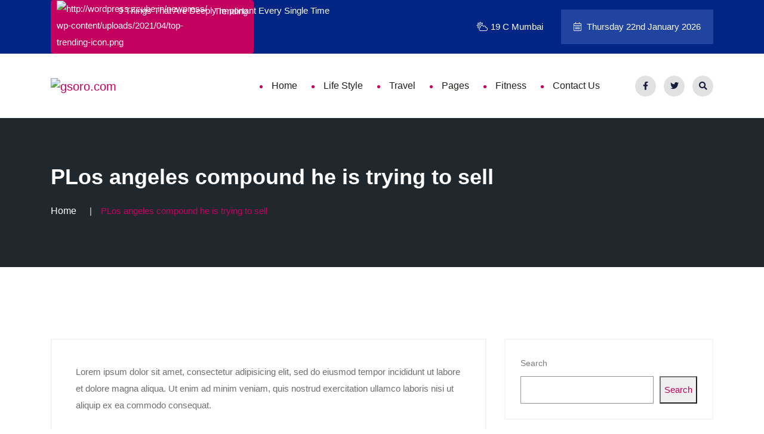

--- FILE ---
content_type: text/html; charset=UTF-8
request_url: https://gsoro.com/plos-angeles-compound-he-is-trying-to-sell/
body_size: 16635
content:
<!doctype html>
<html dir="ltr" lang="en-US" prefix="og: https://ogp.me/ns#">

<head>
    <meta charset="UTF-8">
    <meta name="viewport" content="width=device-width, initial-scale=1">
    <link rel="profile" href="http://gmpg.org/xfn/11">
 
    <title>PLos angeles compound he is trying to sell - gsoro.com</title>

		<!-- All in One SEO 4.6.2 - aioseo.com -->
		<meta name="description" content="Lorem ipsum dolor sit amet, consectetur adipisicing elit, sed do eiusmod tempor incididunt ut labore et dolore magna aliqua. Ut enim ad minim veniam, quis nostrud exercitation ullamco laboris nisi ut aliquip ex ea commodo consequat. Lorem ipsum dolor sit amet, consectetur adipisicing elit, sed do eiusmod tempor incididunt ut labore et dolore magna aliqua." />
		<meta name="robots" content="max-image-preview:large" />
		<link rel="canonical" href="https://gsoro.com/plos-angeles-compound-he-is-trying-to-sell/" />
		<meta name="generator" content="All in One SEO (AIOSEO) 4.6.2" />
		<meta property="og:locale" content="en_US" />
		<meta property="og:site_name" content="gsoro.com -" />
		<meta property="og:type" content="article" />
		<meta property="og:title" content="PLos angeles compound he is trying to sell - gsoro.com" />
		<meta property="og:description" content="Lorem ipsum dolor sit amet, consectetur adipisicing elit, sed do eiusmod tempor incididunt ut labore et dolore magna aliqua. Ut enim ad minim veniam, quis nostrud exercitation ullamco laboris nisi ut aliquip ex ea commodo consequat. Lorem ipsum dolor sit amet, consectetur adipisicing elit, sed do eiusmod tempor incididunt ut labore et dolore magna aliqua." />
		<meta property="og:url" content="https://gsoro.com/plos-angeles-compound-he-is-trying-to-sell/" />
		<meta property="article:published_time" content="2021-04-05T15:38:39+00:00" />
		<meta property="article:modified_time" content="2021-04-05T15:38:39+00:00" />
		<meta name="twitter:card" content="summary_large_image" />
		<meta name="twitter:title" content="PLos angeles compound he is trying to sell - gsoro.com" />
		<meta name="twitter:description" content="Lorem ipsum dolor sit amet, consectetur adipisicing elit, sed do eiusmod tempor incididunt ut labore et dolore magna aliqua. Ut enim ad minim veniam, quis nostrud exercitation ullamco laboris nisi ut aliquip ex ea commodo consequat. Lorem ipsum dolor sit amet, consectetur adipisicing elit, sed do eiusmod tempor incididunt ut labore et dolore magna aliqua." />
		<script type="application/ld+json" class="aioseo-schema">
			{"@context":"https:\/\/schema.org","@graph":[{"@type":"BlogPosting","@id":"https:\/\/gsoro.com\/plos-angeles-compound-he-is-trying-to-sell\/#blogposting","name":"PLos angeles compound he is trying to sell - gsoro.com","headline":"PLos angeles compound he is trying to sell","author":{"@id":"https:\/\/gsoro.com\/author\/gsoro-com\/#author"},"publisher":{"@id":"https:\/\/gsoro.com\/#organization"},"image":{"@type":"ImageObject","url":67},"datePublished":"2021-04-05T15:38:39+00:00","dateModified":"2021-04-05T15:38:39+00:00","inLanguage":"en-US","mainEntityOfPage":{"@id":"https:\/\/gsoro.com\/plos-angeles-compound-he-is-trying-to-sell\/#webpage"},"isPartOf":{"@id":"https:\/\/gsoro.com\/plos-angeles-compound-he-is-trying-to-sell\/#webpage"},"articleSection":"TRAVEL"},{"@type":"BreadcrumbList","@id":"https:\/\/gsoro.com\/plos-angeles-compound-he-is-trying-to-sell\/#breadcrumblist","itemListElement":[{"@type":"ListItem","@id":"https:\/\/gsoro.com\/#listItem","position":1,"name":"Home","item":"https:\/\/gsoro.com\/","nextItem":"https:\/\/gsoro.com\/plos-angeles-compound-he-is-trying-to-sell\/#listItem"},{"@type":"ListItem","@id":"https:\/\/gsoro.com\/plos-angeles-compound-he-is-trying-to-sell\/#listItem","position":2,"name":"PLos angeles compound he is trying to sell","previousItem":"https:\/\/gsoro.com\/#listItem"}]},{"@type":"Organization","@id":"https:\/\/gsoro.com\/#organization","name":"gsoro.com","url":"https:\/\/gsoro.com\/"},{"@type":"Person","@id":"https:\/\/gsoro.com\/author\/gsoro-com\/#author","url":"https:\/\/gsoro.com\/author\/gsoro-com\/","name":"gsoro.com","image":{"@type":"ImageObject","@id":"https:\/\/gsoro.com\/plos-angeles-compound-he-is-trying-to-sell\/#authorImage","url":"https:\/\/secure.gravatar.com\/avatar\/e3554359ed6132140e486191cb2b9df5?s=96&d=mm&r=g","width":96,"height":96,"caption":"gsoro.com"}},{"@type":"WebPage","@id":"https:\/\/gsoro.com\/plos-angeles-compound-he-is-trying-to-sell\/#webpage","url":"https:\/\/gsoro.com\/plos-angeles-compound-he-is-trying-to-sell\/","name":"PLos angeles compound he is trying to sell - gsoro.com","description":"Lorem ipsum dolor sit amet, consectetur adipisicing elit, sed do eiusmod tempor incididunt ut labore et dolore magna aliqua. Ut enim ad minim veniam, quis nostrud exercitation ullamco laboris nisi ut aliquip ex ea commodo consequat. Lorem ipsum dolor sit amet, consectetur adipisicing elit, sed do eiusmod tempor incididunt ut labore et dolore magna aliqua.","inLanguage":"en-US","isPartOf":{"@id":"https:\/\/gsoro.com\/#website"},"breadcrumb":{"@id":"https:\/\/gsoro.com\/plos-angeles-compound-he-is-trying-to-sell\/#breadcrumblist"},"author":{"@id":"https:\/\/gsoro.com\/author\/gsoro-com\/#author"},"creator":{"@id":"https:\/\/gsoro.com\/author\/gsoro-com\/#author"},"image":{"@type":"ImageObject","url":67,"@id":"https:\/\/gsoro.com\/plos-angeles-compound-he-is-trying-to-sell\/#mainImage"},"primaryImageOfPage":{"@id":"https:\/\/gsoro.com\/plos-angeles-compound-he-is-trying-to-sell\/#mainImage"},"datePublished":"2021-04-05T15:38:39+00:00","dateModified":"2021-04-05T15:38:39+00:00"},{"@type":"WebSite","@id":"https:\/\/gsoro.com\/#website","url":"https:\/\/gsoro.com\/","name":"gsoro.com","inLanguage":"en-US","publisher":{"@id":"https:\/\/gsoro.com\/#organization"}}]}
		</script>
		<!-- All in One SEO -->

<link rel="alternate" type="application/rss+xml" title="gsoro.com &raquo; Feed" href="https://gsoro.com/feed/" />
<link rel="alternate" type="application/rss+xml" title="gsoro.com &raquo; Comments Feed" href="https://gsoro.com/comments/feed/" />
<link rel="alternate" type="application/rss+xml" title="gsoro.com &raquo; PLos angeles compound he is trying to sell Comments Feed" href="https://gsoro.com/plos-angeles-compound-he-is-trying-to-sell/feed/" />
		<!-- This site uses the Google Analytics by MonsterInsights plugin v9.11.1 - Using Analytics tracking - https://www.monsterinsights.com/ -->
		<!-- Note: MonsterInsights is not currently configured on this site. The site owner needs to authenticate with Google Analytics in the MonsterInsights settings panel. -->
					<!-- No tracking code set -->
				<!-- / Google Analytics by MonsterInsights -->
		<script type="text/javascript">
/* <![CDATA[ */
window._wpemojiSettings = {"baseUrl":"https:\/\/s.w.org\/images\/core\/emoji\/15.0.3\/72x72\/","ext":".png","svgUrl":"https:\/\/s.w.org\/images\/core\/emoji\/15.0.3\/svg\/","svgExt":".svg","source":{"concatemoji":"https:\/\/gsoro.com\/wp-includes\/js\/wp-emoji-release.min.js?ver=6.5.7"}};
/*! This file is auto-generated */
!function(i,n){var o,s,e;function c(e){try{var t={supportTests:e,timestamp:(new Date).valueOf()};sessionStorage.setItem(o,JSON.stringify(t))}catch(e){}}function p(e,t,n){e.clearRect(0,0,e.canvas.width,e.canvas.height),e.fillText(t,0,0);var t=new Uint32Array(e.getImageData(0,0,e.canvas.width,e.canvas.height).data),r=(e.clearRect(0,0,e.canvas.width,e.canvas.height),e.fillText(n,0,0),new Uint32Array(e.getImageData(0,0,e.canvas.width,e.canvas.height).data));return t.every(function(e,t){return e===r[t]})}function u(e,t,n){switch(t){case"flag":return n(e,"\ud83c\udff3\ufe0f\u200d\u26a7\ufe0f","\ud83c\udff3\ufe0f\u200b\u26a7\ufe0f")?!1:!n(e,"\ud83c\uddfa\ud83c\uddf3","\ud83c\uddfa\u200b\ud83c\uddf3")&&!n(e,"\ud83c\udff4\udb40\udc67\udb40\udc62\udb40\udc65\udb40\udc6e\udb40\udc67\udb40\udc7f","\ud83c\udff4\u200b\udb40\udc67\u200b\udb40\udc62\u200b\udb40\udc65\u200b\udb40\udc6e\u200b\udb40\udc67\u200b\udb40\udc7f");case"emoji":return!n(e,"\ud83d\udc26\u200d\u2b1b","\ud83d\udc26\u200b\u2b1b")}return!1}function f(e,t,n){var r="undefined"!=typeof WorkerGlobalScope&&self instanceof WorkerGlobalScope?new OffscreenCanvas(300,150):i.createElement("canvas"),a=r.getContext("2d",{willReadFrequently:!0}),o=(a.textBaseline="top",a.font="600 32px Arial",{});return e.forEach(function(e){o[e]=t(a,e,n)}),o}function t(e){var t=i.createElement("script");t.src=e,t.defer=!0,i.head.appendChild(t)}"undefined"!=typeof Promise&&(o="wpEmojiSettingsSupports",s=["flag","emoji"],n.supports={everything:!0,everythingExceptFlag:!0},e=new Promise(function(e){i.addEventListener("DOMContentLoaded",e,{once:!0})}),new Promise(function(t){var n=function(){try{var e=JSON.parse(sessionStorage.getItem(o));if("object"==typeof e&&"number"==typeof e.timestamp&&(new Date).valueOf()<e.timestamp+604800&&"object"==typeof e.supportTests)return e.supportTests}catch(e){}return null}();if(!n){if("undefined"!=typeof Worker&&"undefined"!=typeof OffscreenCanvas&&"undefined"!=typeof URL&&URL.createObjectURL&&"undefined"!=typeof Blob)try{var e="postMessage("+f.toString()+"("+[JSON.stringify(s),u.toString(),p.toString()].join(",")+"));",r=new Blob([e],{type:"text/javascript"}),a=new Worker(URL.createObjectURL(r),{name:"wpTestEmojiSupports"});return void(a.onmessage=function(e){c(n=e.data),a.terminate(),t(n)})}catch(e){}c(n=f(s,u,p))}t(n)}).then(function(e){for(var t in e)n.supports[t]=e[t],n.supports.everything=n.supports.everything&&n.supports[t],"flag"!==t&&(n.supports.everythingExceptFlag=n.supports.everythingExceptFlag&&n.supports[t]);n.supports.everythingExceptFlag=n.supports.everythingExceptFlag&&!n.supports.flag,n.DOMReady=!1,n.readyCallback=function(){n.DOMReady=!0}}).then(function(){return e}).then(function(){var e;n.supports.everything||(n.readyCallback(),(e=n.source||{}).concatemoji?t(e.concatemoji):e.wpemoji&&e.twemoji&&(t(e.twemoji),t(e.wpemoji)))}))}((window,document),window._wpemojiSettings);
/* ]]> */
</script>

<style id='wp-emoji-styles-inline-css' type='text/css'>

	img.wp-smiley, img.emoji {
		display: inline !important;
		border: none !important;
		box-shadow: none !important;
		height: 1em !important;
		width: 1em !important;
		margin: 0 0.07em !important;
		vertical-align: -0.1em !important;
		background: none !important;
		padding: 0 !important;
	}
</style>
<link rel='stylesheet' id='wp-block-library-css' href='https://gsoro.com/wp-includes/css/dist/block-library/style.min.css?ver=6.5.7' type='text/css' media='all' />
<style id='classic-theme-styles-inline-css' type='text/css'>
/*! This file is auto-generated */
.wp-block-button__link{color:#fff;background-color:#32373c;border-radius:9999px;box-shadow:none;text-decoration:none;padding:calc(.667em + 2px) calc(1.333em + 2px);font-size:1.125em}.wp-block-file__button{background:#32373c;color:#fff;text-decoration:none}
</style>
<style id='global-styles-inline-css' type='text/css'>
body{--wp--preset--color--black: #000000;--wp--preset--color--cyan-bluish-gray: #abb8c3;--wp--preset--color--white: #ffffff;--wp--preset--color--pale-pink: #f78da7;--wp--preset--color--vivid-red: #cf2e2e;--wp--preset--color--luminous-vivid-orange: #ff6900;--wp--preset--color--luminous-vivid-amber: #fcb900;--wp--preset--color--light-green-cyan: #7bdcb5;--wp--preset--color--vivid-green-cyan: #00d084;--wp--preset--color--pale-cyan-blue: #8ed1fc;--wp--preset--color--vivid-cyan-blue: #0693e3;--wp--preset--color--vivid-purple: #9b51e0;--wp--preset--gradient--vivid-cyan-blue-to-vivid-purple: linear-gradient(135deg,rgba(6,147,227,1) 0%,rgb(155,81,224) 100%);--wp--preset--gradient--light-green-cyan-to-vivid-green-cyan: linear-gradient(135deg,rgb(122,220,180) 0%,rgb(0,208,130) 100%);--wp--preset--gradient--luminous-vivid-amber-to-luminous-vivid-orange: linear-gradient(135deg,rgba(252,185,0,1) 0%,rgba(255,105,0,1) 100%);--wp--preset--gradient--luminous-vivid-orange-to-vivid-red: linear-gradient(135deg,rgba(255,105,0,1) 0%,rgb(207,46,46) 100%);--wp--preset--gradient--very-light-gray-to-cyan-bluish-gray: linear-gradient(135deg,rgb(238,238,238) 0%,rgb(169,184,195) 100%);--wp--preset--gradient--cool-to-warm-spectrum: linear-gradient(135deg,rgb(74,234,220) 0%,rgb(151,120,209) 20%,rgb(207,42,186) 40%,rgb(238,44,130) 60%,rgb(251,105,98) 80%,rgb(254,248,76) 100%);--wp--preset--gradient--blush-light-purple: linear-gradient(135deg,rgb(255,206,236) 0%,rgb(152,150,240) 100%);--wp--preset--gradient--blush-bordeaux: linear-gradient(135deg,rgb(254,205,165) 0%,rgb(254,45,45) 50%,rgb(107,0,62) 100%);--wp--preset--gradient--luminous-dusk: linear-gradient(135deg,rgb(255,203,112) 0%,rgb(199,81,192) 50%,rgb(65,88,208) 100%);--wp--preset--gradient--pale-ocean: linear-gradient(135deg,rgb(255,245,203) 0%,rgb(182,227,212) 50%,rgb(51,167,181) 100%);--wp--preset--gradient--electric-grass: linear-gradient(135deg,rgb(202,248,128) 0%,rgb(113,206,126) 100%);--wp--preset--gradient--midnight: linear-gradient(135deg,rgb(2,3,129) 0%,rgb(40,116,252) 100%);--wp--preset--font-size--small: 13px;--wp--preset--font-size--medium: 20px;--wp--preset--font-size--large: 36px;--wp--preset--font-size--x-large: 42px;--wp--preset--spacing--20: 0.44rem;--wp--preset--spacing--30: 0.67rem;--wp--preset--spacing--40: 1rem;--wp--preset--spacing--50: 1.5rem;--wp--preset--spacing--60: 2.25rem;--wp--preset--spacing--70: 3.38rem;--wp--preset--spacing--80: 5.06rem;--wp--preset--shadow--natural: 6px 6px 9px rgba(0, 0, 0, 0.2);--wp--preset--shadow--deep: 12px 12px 50px rgba(0, 0, 0, 0.4);--wp--preset--shadow--sharp: 6px 6px 0px rgba(0, 0, 0, 0.2);--wp--preset--shadow--outlined: 6px 6px 0px -3px rgba(255, 255, 255, 1), 6px 6px rgba(0, 0, 0, 1);--wp--preset--shadow--crisp: 6px 6px 0px rgba(0, 0, 0, 1);}:where(.is-layout-flex){gap: 0.5em;}:where(.is-layout-grid){gap: 0.5em;}body .is-layout-flex{display: flex;}body .is-layout-flex{flex-wrap: wrap;align-items: center;}body .is-layout-flex > *{margin: 0;}body .is-layout-grid{display: grid;}body .is-layout-grid > *{margin: 0;}:where(.wp-block-columns.is-layout-flex){gap: 2em;}:where(.wp-block-columns.is-layout-grid){gap: 2em;}:where(.wp-block-post-template.is-layout-flex){gap: 1.25em;}:where(.wp-block-post-template.is-layout-grid){gap: 1.25em;}.has-black-color{color: var(--wp--preset--color--black) !important;}.has-cyan-bluish-gray-color{color: var(--wp--preset--color--cyan-bluish-gray) !important;}.has-white-color{color: var(--wp--preset--color--white) !important;}.has-pale-pink-color{color: var(--wp--preset--color--pale-pink) !important;}.has-vivid-red-color{color: var(--wp--preset--color--vivid-red) !important;}.has-luminous-vivid-orange-color{color: var(--wp--preset--color--luminous-vivid-orange) !important;}.has-luminous-vivid-amber-color{color: var(--wp--preset--color--luminous-vivid-amber) !important;}.has-light-green-cyan-color{color: var(--wp--preset--color--light-green-cyan) !important;}.has-vivid-green-cyan-color{color: var(--wp--preset--color--vivid-green-cyan) !important;}.has-pale-cyan-blue-color{color: var(--wp--preset--color--pale-cyan-blue) !important;}.has-vivid-cyan-blue-color{color: var(--wp--preset--color--vivid-cyan-blue) !important;}.has-vivid-purple-color{color: var(--wp--preset--color--vivid-purple) !important;}.has-black-background-color{background-color: var(--wp--preset--color--black) !important;}.has-cyan-bluish-gray-background-color{background-color: var(--wp--preset--color--cyan-bluish-gray) !important;}.has-white-background-color{background-color: var(--wp--preset--color--white) !important;}.has-pale-pink-background-color{background-color: var(--wp--preset--color--pale-pink) !important;}.has-vivid-red-background-color{background-color: var(--wp--preset--color--vivid-red) !important;}.has-luminous-vivid-orange-background-color{background-color: var(--wp--preset--color--luminous-vivid-orange) !important;}.has-luminous-vivid-amber-background-color{background-color: var(--wp--preset--color--luminous-vivid-amber) !important;}.has-light-green-cyan-background-color{background-color: var(--wp--preset--color--light-green-cyan) !important;}.has-vivid-green-cyan-background-color{background-color: var(--wp--preset--color--vivid-green-cyan) !important;}.has-pale-cyan-blue-background-color{background-color: var(--wp--preset--color--pale-cyan-blue) !important;}.has-vivid-cyan-blue-background-color{background-color: var(--wp--preset--color--vivid-cyan-blue) !important;}.has-vivid-purple-background-color{background-color: var(--wp--preset--color--vivid-purple) !important;}.has-black-border-color{border-color: var(--wp--preset--color--black) !important;}.has-cyan-bluish-gray-border-color{border-color: var(--wp--preset--color--cyan-bluish-gray) !important;}.has-white-border-color{border-color: var(--wp--preset--color--white) !important;}.has-pale-pink-border-color{border-color: var(--wp--preset--color--pale-pink) !important;}.has-vivid-red-border-color{border-color: var(--wp--preset--color--vivid-red) !important;}.has-luminous-vivid-orange-border-color{border-color: var(--wp--preset--color--luminous-vivid-orange) !important;}.has-luminous-vivid-amber-border-color{border-color: var(--wp--preset--color--luminous-vivid-amber) !important;}.has-light-green-cyan-border-color{border-color: var(--wp--preset--color--light-green-cyan) !important;}.has-vivid-green-cyan-border-color{border-color: var(--wp--preset--color--vivid-green-cyan) !important;}.has-pale-cyan-blue-border-color{border-color: var(--wp--preset--color--pale-cyan-blue) !important;}.has-vivid-cyan-blue-border-color{border-color: var(--wp--preset--color--vivid-cyan-blue) !important;}.has-vivid-purple-border-color{border-color: var(--wp--preset--color--vivid-purple) !important;}.has-vivid-cyan-blue-to-vivid-purple-gradient-background{background: var(--wp--preset--gradient--vivid-cyan-blue-to-vivid-purple) !important;}.has-light-green-cyan-to-vivid-green-cyan-gradient-background{background: var(--wp--preset--gradient--light-green-cyan-to-vivid-green-cyan) !important;}.has-luminous-vivid-amber-to-luminous-vivid-orange-gradient-background{background: var(--wp--preset--gradient--luminous-vivid-amber-to-luminous-vivid-orange) !important;}.has-luminous-vivid-orange-to-vivid-red-gradient-background{background: var(--wp--preset--gradient--luminous-vivid-orange-to-vivid-red) !important;}.has-very-light-gray-to-cyan-bluish-gray-gradient-background{background: var(--wp--preset--gradient--very-light-gray-to-cyan-bluish-gray) !important;}.has-cool-to-warm-spectrum-gradient-background{background: var(--wp--preset--gradient--cool-to-warm-spectrum) !important;}.has-blush-light-purple-gradient-background{background: var(--wp--preset--gradient--blush-light-purple) !important;}.has-blush-bordeaux-gradient-background{background: var(--wp--preset--gradient--blush-bordeaux) !important;}.has-luminous-dusk-gradient-background{background: var(--wp--preset--gradient--luminous-dusk) !important;}.has-pale-ocean-gradient-background{background: var(--wp--preset--gradient--pale-ocean) !important;}.has-electric-grass-gradient-background{background: var(--wp--preset--gradient--electric-grass) !important;}.has-midnight-gradient-background{background: var(--wp--preset--gradient--midnight) !important;}.has-small-font-size{font-size: var(--wp--preset--font-size--small) !important;}.has-medium-font-size{font-size: var(--wp--preset--font-size--medium) !important;}.has-large-font-size{font-size: var(--wp--preset--font-size--large) !important;}.has-x-large-font-size{font-size: var(--wp--preset--font-size--x-large) !important;}
.wp-block-navigation a:where(:not(.wp-element-button)){color: inherit;}
:where(.wp-block-post-template.is-layout-flex){gap: 1.25em;}:where(.wp-block-post-template.is-layout-grid){gap: 1.25em;}
:where(.wp-block-columns.is-layout-flex){gap: 2em;}:where(.wp-block-columns.is-layout-grid){gap: 2em;}
.wp-block-pullquote{font-size: 1.5em;line-height: 1.6;}
</style>
<link rel='stylesheet' id='contact-form-7-css' href='https://gsoro.com/wp-content/plugins/contact-form-7/includes/css/styles.css?ver=5.9.4' type='text/css' media='all' />
<link rel='stylesheet' id='usp_style-css' href='https://gsoro.com/wp-content/plugins/user-submitted-posts/resources/usp.css?ver=20240319' type='text/css' media='all' />
<link rel='stylesheet' id='site-styles.css-css' href='https://gsoro.com/wp-content/plugins/omnisend/styles/site-styles.css?1769103075&#038;ver=1.3.25' type='text/css' media='all' />
<link rel='stylesheet' id='bootstrap-css' href='https://gsoro.com/wp-content/themes/newpress/inc/assets/css/bootstrap.min.css?ver=6.5.7' type='text/css' media='all' />
<link rel='stylesheet' id='animate-css' href='https://gsoro.com/wp-content/themes/newpress/inc/assets/css/animate.min.css?ver=6.5.7' type='text/css' media='all' />
<link rel='stylesheet' id='magnific-popup-css' href='https://gsoro.com/wp-content/themes/newpress/inc/assets/css/magnific-popup.css?ver=6.5.7' type='text/css' media='all' />
<link rel='stylesheet' id='fontawesome-all-css' href='https://gsoro.com/wp-content/themes/newpress/inc/assets/fontawesome/css/all.min.css?ver=6.5.7' type='text/css' media='all' />
<link rel='stylesheet' id='flaticon-all-css' href='https://gsoro.com/wp-content/themes/newpress/inc/assets/font-flaticon/flaticon.css?ver=6.5.7' type='text/css' media='all' />
<link rel='stylesheet' id='dripicons-css' href='https://gsoro.com/wp-content/themes/newpress/inc/assets/css/dripicons.css?ver=6.5.7' type='text/css' media='all' />
<link rel='stylesheet' id='slick-css' href='https://gsoro.com/wp-content/themes/newpress/inc/assets/css/slick.css?ver=6.5.7' type='text/css' media='all' />
<link rel='stylesheet' id='meanmenu-css' href='https://gsoro.com/wp-content/themes/newpress/inc/assets/css/meanmenu.css?ver=6.5.7' type='text/css' media='all' />
<link rel='stylesheet' id='newpress-default-css' href='https://gsoro.com/wp-content/themes/newpress/inc/assets/css/default.css?ver=6.5.7' type='text/css' media='all' />
<link rel='stylesheet' id='newpress-style-css' href='https://gsoro.com/wp-content/themes/newpress/inc/assets/css/style.css?ver=6.5.7' type='text/css' media='all' />
<link rel='stylesheet' id='newpress-responsive-css' href='https://gsoro.com/wp-content/themes/newpress/inc/assets/css/responsive.css?ver=6.5.7' type='text/css' media='all' />
<script type="text/javascript" src="https://gsoro.com/wp-includes/js/jquery/jquery.min.js?ver=3.7.1" id="jquery-core-js"></script>
<script type="text/javascript" src="https://gsoro.com/wp-includes/js/jquery/jquery-migrate.min.js?ver=3.4.1" id="jquery-migrate-js"></script>
<script type="text/javascript" src="https://gsoro.com/wp-content/plugins/user-submitted-posts/resources/jquery.cookie.js?ver=20240319" id="usp_cookie-js"></script>
<script type="text/javascript" src="https://gsoro.com/wp-content/plugins/user-submitted-posts/resources/jquery.parsley.min.js?ver=20240319" id="usp_parsley-js"></script>
<script type="text/javascript" id="usp_core-js-before">
/* <![CDATA[ */
var usp_custom_field = "usp_custom_field"; var usp_custom_field_2 = "usp_custom_field_2"; var usp_custom_checkbox = "usp_custom_checkbox"; var usp_case_sensitivity = "false"; var usp_challenge_response = "2"; var usp_min_images = 0; var usp_max_images = 1; var usp_parsley_error = "Incorrect response."; var usp_multiple_cats = 0; var usp_existing_tags = 0; var usp_recaptcha_disp = "hide"; var usp_recaptcha_vers = "2"; var usp_recaptcha_key = ""; 
/* ]]> */
</script>
<script type="text/javascript" src="https://gsoro.com/wp-content/plugins/user-submitted-posts/resources/jquery.usp.core.js?ver=20240319" id="usp_core-js"></script>
<link rel="https://api.w.org/" href="https://gsoro.com/wp-json/" /><link rel="alternate" type="application/json" href="https://gsoro.com/wp-json/wp/v2/posts/125" /><link rel="EditURI" type="application/rsd+xml" title="RSD" href="https://gsoro.com/xmlrpc.php?rsd" />
<meta name="generator" content="WordPress 6.5.7" />
<link rel='shortlink' href='https://gsoro.com/?p=125' />
<link rel="alternate" type="application/json+oembed" href="https://gsoro.com/wp-json/oembed/1.0/embed?url=https%3A%2F%2Fgsoro.com%2Fplos-angeles-compound-he-is-trying-to-sell%2F" />
<link rel="alternate" type="text/xml+oembed" href="https://gsoro.com/wp-json/oembed/1.0/embed?url=https%3A%2F%2Fgsoro.com%2Fplos-angeles-compound-he-is-trying-to-sell%2F&#038;format=xml" />
<meta name="generator" content="Redux 4.4.16" />		<script>
			( function() {
				window.onpageshow = function( event ) {
					// Defined window.wpforms means that a form exists on a page.
					// If so and back/forward button has been clicked,
					// force reload a page to prevent the submit button state stuck.
					if ( typeof window.wpforms !== 'undefined' && event.persisted ) {
						window.location.reload();
					}
				};
			}() );
		</script>
		<link rel="pingback" href="https://gsoro.com/xmlrpc.php"><style id="newpress_data-dynamic-css" title="dynamic-css" class="redux-options-output">body,.widget_categories a{color:#6e6e6e;}.site-content{background-color:#ffffff;}.breadcrumb-area{background-color:#20282E;background-image:url('http://wordpress.zcube.in/newpress/wp-content/themes/newpress/inc/assets/images/breadcrumb_bg.png');}.footer-bg{background-color:#ffffff;}choose-area .btn,.about-title p span,.wpcf7-form .btn,#scrollUp,.s-btn:hover,.pricing-box.active .pricing-btn .btn,.pricing-btn .btn:hover{background-color:#c5015f;}.section-title span,.breadcrumb > .active,.elementor-widget-Elementor_title-bar2-widget .section-title span,.comment-text .avatar-name span{color:#c5015f;}.pricing-box.active .pricing-btn .btn,.pricing-btn .btn:hover,.s-btn:hover,.s-features:hover .features-icon img,.f-cta-area.gray-bg{border-color:#c5015f;}.comment-form .submit:hover,.comment-text .avatar-name .comment-reply:hover a,.section-title h2::before,.bsingle__content .blog__btn .btn:hover,.search-form .search-submit,.widget-social a:hover{background-color:#c5015f;}.b-meta ul li.corpo a,.main-menu ul li:hover > a,.s-single-services:hover .second-services-content h5,.s-single-services:hover .second-services-content a{color:#c5015f;}.bsingle__content .blog__btn .btn,.comment-form .submit,.footer-bg{border-color:#c5015f;}.elementor-widget-Elementor_title-bar2-widget .section-title h2{color:#20282E;}</style><style id="wpforms-css-vars-root">
				:root {
					--wpforms-field-border-radius: 3px;
--wpforms-field-border-style: solid;
--wpforms-field-border-size: 1px;
--wpforms-field-background-color: #ffffff;
--wpforms-field-border-color: rgba( 0, 0, 0, 0.25 );
--wpforms-field-border-color-spare: rgba( 0, 0, 0, 0.25 );
--wpforms-field-text-color: rgba( 0, 0, 0, 0.7 );
--wpforms-field-menu-color: #ffffff;
--wpforms-label-color: rgba( 0, 0, 0, 0.85 );
--wpforms-label-sublabel-color: rgba( 0, 0, 0, 0.55 );
--wpforms-label-error-color: #d63637;
--wpforms-button-border-radius: 3px;
--wpforms-button-border-style: none;
--wpforms-button-border-size: 1px;
--wpforms-button-background-color: #066aab;
--wpforms-button-border-color: #066aab;
--wpforms-button-text-color: #ffffff;
--wpforms-page-break-color: #066aab;
--wpforms-background-image: none;
--wpforms-background-position: center center;
--wpforms-background-repeat: no-repeat;
--wpforms-background-size: cover;
--wpforms-background-width: 100px;
--wpforms-background-height: 100px;
--wpforms-background-color: rgba( 0, 0, 0, 0 );
--wpforms-background-url: none;
--wpforms-container-padding: 0px;
--wpforms-container-border-style: none;
--wpforms-container-border-width: 1px;
--wpforms-container-border-color: #000000;
--wpforms-container-border-radius: 3px;
--wpforms-field-size-input-height: 43px;
--wpforms-field-size-input-spacing: 15px;
--wpforms-field-size-font-size: 16px;
--wpforms-field-size-line-height: 19px;
--wpforms-field-size-padding-h: 14px;
--wpforms-field-size-checkbox-size: 16px;
--wpforms-field-size-sublabel-spacing: 5px;
--wpforms-field-size-icon-size: 1;
--wpforms-label-size-font-size: 16px;
--wpforms-label-size-line-height: 19px;
--wpforms-label-size-sublabel-font-size: 14px;
--wpforms-label-size-sublabel-line-height: 17px;
--wpforms-button-size-font-size: 17px;
--wpforms-button-size-height: 41px;
--wpforms-button-size-padding-h: 15px;
--wpforms-button-size-margin-top: 10px;
--wpforms-container-shadow-size-box-shadow: none;

				}
			</style></head>

<body class="post-template-default single single-post postid-125 single-format-standard">
        
        <div id="preloader">
        <div id="loading"> </div>
    </div>

    
         	
         
  
           
            
            

 <!-- header -->
<header class="header-area header-area2">  
<div class="header-top second-header d-none d-lg-block">
    <div class="container">
        <div class="row align-items-center">                                              
            <div class="col-lg-6 col-md-6 d-none  d-md-block">
                <div class="header-cta">

            <div class="row">
                                                       
                      <div class="col-lg-3"><a href="#" class="h-btn"><span class="icon"><img src="http://wordpress.zcube.in/newpress/wp-content/uploads/2021/04/top-trending-icon.png"  alt="http://wordpress.zcube.in/newpress/wp-content/uploads/2021/04/top-trending-icon.png"></span> Trending</a></div>                                      
                                    <div class="col-lg-9">
                     <div class="trending-slider-active">                                  

                                                              
                              <span> 9 Things That Are Deeply Important Every Single Time</span>
                                              <span>Pick The Best Travel Guide Book To Enjoy With Travel </span>
                                              <span>Guide to Picking the Best Travel Card</span>                                     
                       
                    </div>                                
                 </div>
            </div>

        </div>
    </div>



               <div class="col-lg-3 col-md-3 d-none d-lg-block text-right">                             <i class="fal fa-cloud-sun"></i> 19 C Mumbai                         </div>
          
               <div class="col-lg-3 col-md-3 d-none d-lg-block">
                             <span class="top-btn"><i class="fal fa-calendar-alt"></i> Thursday 22nd January 2026</span>
                        </div>

                  </div>
    </div>
</div>		
            
            
     
            
            


<div id="header-sticky2" class="menu-area">
<div class="container">
<div class="second-menu">
    <div class="row align-items-center">
        <div class="col-xl-2 col-lg-2">
            <div class="logo">
                  <!-- LOGO IMAGE -->
                <!-- For Retina Ready displays take a image with double the amount of pixels that your image will be displayed (e.g 268 x 60 pixels) -->

                                        <a href="https://gsoro.com/" class="navbar-brand logo-black">
                    <!-- Logo Standard -->
                    <img src="http://wordpress.zcube.in/newpress/wp-content/themes/newpress/inc/assets/images/logo.png" alt="gsoro.com" title="" />
                     </a>
                                </div>
        </div>



        
                  

        <div class="col-xl-8 col-lg-7">

            <div class="main-menu text-right text-xl-right">
               <nav id="mobile-menu">
                    <div id="cssmenu" class="menu-main-menu-container"><ul id="menu-main-menu" class="menu"><li id="menu-item-32" class="menu-item menu-item-type-post_type menu-item-object-page menu-item-home menu-item-32"><a href="https://gsoro.com/">Home</a></li>
<li id="menu-item-2683" class="menu-item menu-item-type-taxonomy menu-item-object-category menu-item-2683"><a href="https://gsoro.com/category/life-style/">Life Style</a></li>
<li id="menu-item-2684" class="menu-item menu-item-type-taxonomy menu-item-object-category current-post-ancestor current-menu-parent current-post-parent menu-item-2684"><a href="https://gsoro.com/category/travel/">Travel</a></li>
<li id="menu-item-94" class="menu-item menu-item-type-custom menu-item-object-custom menu-item-has-children menu-item-94"><a href="#">Pages</a>
<ul class="sub-menu">
	<li id="menu-item-361" class="menu-item menu-item-type-post_type menu-item-object-page current-post-parent menu-item-361"><a href="https://gsoro.com/gallery/">Our Gallery</a></li>
	<li id="menu-item-2674" class="menu-item menu-item-type-post_type menu-item-object-page menu-item-2674"><a href="https://gsoro.com/pricing/">Our Pricing</a></li>
	<li id="menu-item-2719" class="menu-item menu-item-type-post_type menu-item-object-page menu-item-2719"><a href="https://gsoro.com/our-teams/">Our Teams</a></li>
	<li id="menu-item-2698" class="menu-item menu-item-type-post_type menu-item-object-page menu-item-2698"><a href="https://gsoro.com/faq/">Our Faq</a></li>
</ul>
</li>
<li id="menu-item-2685" class="menu-item menu-item-type-taxonomy menu-item-object-category menu-item-2685"><a href="https://gsoro.com/category/fitness/">Fitness</a></li>
<li id="menu-item-97" class="menu-item menu-item-type-post_type menu-item-object-page menu-item-97"><a href="https://gsoro.com/contact-us/">Contact Us</a></li>
</ul></div>                </nav>
            </div>

        </div>   

        <div class="col-xl-2 col-lg-3 d-none d-lg-block mt-20 mb-20">
                

                      <div class="header-social text-right">
                            <span>
                              
                                <a href="#" title="Facebook"><i class="fab fa-facebook-f"></i></a>
                                <a href="#" title="Twitter"><i class="fab fa-twitter"></i></a>
                                <a href="#" class="menu-tigger"><i class="fas fa-search"></i></a>
                                
                                
                               </span>                    
                               <!--  /social media icon redux -->                               
                        </div>
                                    </div>

            
<div class="col-12">
                <div class="mobile-menu"></div>
            </div> 



    </div>
</div>
</div>
</div>            

</header>


<!-- header-end -->


            
      


<!-- offcanvas-area -->
    <div class="offcanvas-menu">
    <span class="menu-close"><i class="fas fa-times"></i></span>
  <form role="search" method="get" id="searchform"   class="searchform" action="https://gsoro.com/">
                    <input type="text" name="s" id="search" value="" placeholder="Search"  />
                    <button><i class="fa fa-search"></i></button>
                </form>
<div id="cssmenu3" class="menu-one-page-menu-container">
            <div class="menu"><ul>
<li class="page_item page-item-95"><a href="https://gsoro.com/contact-us/">Contact Us</a></li>
<li class="page_item page-item-19"><a href="https://gsoro.com/faq/">Faq</a></li>
<li class="page_item page-item-13"><a href="https://gsoro.com/gallery-details/">Gallery Details</a></li>
<li class="page_item page-item-9"><a href="https://gsoro.com/guest-blog/">Guest Blog</a></li>
<li class="page_item page-item-2754"><a href="https://gsoro.com/">Home Page</a></li>
<li class="page_item page-item-14"><a href="https://gsoro.com/gallery/">Our Gallery</a></li>
<li class="page_item page-item-20"><a href="https://gsoro.com/our-teams/">Our Teams</a></li>
<li class="page_item page-item-21"><a href="https://gsoro.com/pricing/">Pricing</a></li>
<li class="page_item page-item-15"><a href="https://gsoro.com/travel/">Travel</a></li>
</ul></div>
        </div>                
</div>
<div class="offcanvas-overly"></div>


 <!-- offcanvas-end -->         
        
        

    <div id="content" class="site-content">

        
        
        

<!-- breadcrumb-area -->
        <section class="breadcrumb-area d-flex align-items-center">
            <div class="container">
                <div class="row align-items-center">
                    <div class="col-xl-12 col-lg-12">
                        <div class="breadcrumb-wrap text-left">
                            <div class="breadcrumb-title">
                                  <h2>PLos angeles compound he is trying to sell</h2>       
                            </div>
                        </div>
                         <div class="breadcrumb-wrap">

                            <nav aria-label="breadcrumb">
                               <ol class="breadcrumb">
                                    <li class="breadcrumb-item"><a href="https://gsoro.com/">Home</a></li>
                                    <li class="breadcrumb-item active" aria-current="page">PLos angeles compound he is trying to sell</li>
                                </ol>
                            </nav>
                        </div>
                    </div>
                    
                </div>
            </div>
        </section>
        <!-- breadcrumb-area-end --><div class="inner-blog b-details-p pt-120 pb-120 blog-deatails-box02">
    <div class="container">
        <div class="row">
		
		
					<!-- .blog -->
            <div class="col-sm-12 col-md-12 col-lg-8">

                <div class="blog-deatails-box single">
                    <article id="post-125" class="post-125 post type-post status-publish format-standard has-post-thumbnail hentry category-travel">
    
    <div class="bsingle__post mb-50">
                                <div class="bsingle__post-thumb">
                                                                               </div>
                                <div class="bsingle__content">
                                    <div class="admin">
                                    <i class="far fa-user"></i> By gsoro.com 
                                    </div>
                                    
                                    
                                    <h2 class="single">PLos angeles compound he is trying to sell</h2>                    
                                        
                    <p>Lorem ipsum dolor sit amet, consectetur adipisicing elit, sed do eiusmod tempor incididunt ut labore et dolore magna aliqua. Ut enim ad minim veniam, quis nostrud exercitation ullamco laboris nisi ut aliquip ex ea commodo consequat.</p>
<p>Lorem ipsum dolor sit amet, consectetur adipisicing elit, sed do eiusmod tempor incididunt ut labore et dolore magna aliqua. Ut enim ad minim veniam, quis nostrud exercitation ullamco laboris nisi ut aliquip ex ea commodo consequat. Duis aute irure dolor in reprehenderit in voluptate velit esse cillum dolore eu fugiat nulla pariatur. Excepteur sint occaecat cupidatat non proident, sunt in culpa qui officia deserunt.</p>
<div class="details__content-img"><img decoding="async" class="alignnone size-full wp-image-2139" src="http://wordpress.zcube.in/newpress/wp-content/uploads/2021/04/b_details01.jpg" alt="http://wordpress.zcube.in/newpress/wp-content/uploads/2021/04/b_details01.jpg"></div>
<h4 class="title">A cleansing hot shower or bath</h4>
<p>Lorem ipsum dolor sit amet, consectetur adipisicing elit, sed do eiusmod tempor incidi-dunt ut labore et dolore magna aliqua. Ut enim ad minim veniam, quis nostrud exercitati-on ullamco laboris nisi ut aliquip ex ea commodo consequat. Duis aute irure dolor in repre-henderit in voluptate velit esse cillum dolore eu fugiat nulla pariatur. Excepteur sint occaecat cupidatat non proident, sunt in culpa qui officia.</p>
<blockquote>
<footer>By Rosalina Pong</footer>
<h3>Viral dreamcatcher keytar typewriter, aest hetic offal umami. Aesthetic polaroid pug pitchfork post-ironic.</h3>
</blockquote>
<p>Lorem ipsum dolor sit amet, consectetur adipisicing elit, sed do eiusmod tempor incididunt ut labore et dolore magna aliqua. Ut enim ad minim veniam, quis nostrud exercitation ullamco laborisnisi ut aliquip ex ea commodo consequat.Duis aute irure dolor in reprehenderit in voluptate velit esse cillum dolore eu fugiat nulla pariatur. Excepteur sint occaecat cupidatat non proident, sunt in culpa qui officia deser unt mollit anim id est laborum. Sed ut perspiciatis unde omnis iste natus error sit voluptatem accusan tium doloremque laudantium, totam rem aperiam, eaque ipsa quae ab illo inventore veritatis et quasi archi tecto beatae vitae dicta sunt explicabo. Nemo enim ipsam voluptatem quia voluptas sit asperna tur aut odit aut fugit, sed quia consequuntur magni dolores eos qui ratione voluptatem sequi nesciunt. Neque porro quisquam est.</p>
                                    <div class="meta-info">
                                        <ul>
                                            
                                            <li><i class="fal fa-comments"></i>  No Comments</li>
                                            <li><i class="fal fa-calendar-alt"></i> April 5, 2021 </li>
                                        </ul>
                                    </div>
                                    
                                </div>
                            </div>
                       
    
    

</article><!-- #post-## --><div class="tags pb-50">
    <div class="row">

        <div class="col-md-12 col-sm-12">
            <div class="post__tag">               
                            </div>
			
        </div>
		

    </div>
</div>







<!-- /.blog -->
<div id="comments" class="comments-area  mt-45">

    	<div id="respond" class="comment-respond">
		<h3 id="reply-title" class="comment-reply-title">Leave a Reply <small><a rel="nofollow" id="cancel-comment-reply-link" href="/plos-angeles-compound-he-is-trying-to-sell/#respond" style="display:none;">Cancel reply</a></small></h3><form action="https://gsoro.com/wp-comments-post.php" method="post" id="commentform" class="comment-form" novalidate><p class="comment-notes"><span id="email-notes">Your email address will not be published.</span> <span class="required-field-message">Required fields are marked <span class="required">*</span></span></p><p class="comment-field"><i class="fas fa-user"></i><input id="author"  placeholder="Your Name"  name="author" type="text" /></p>
<p class="comment-field"><i class="fas fa-envelope"></i><input id="email" placeholder="your-real-email@example.com" name="email" type="text"/></p>
<p class="comment-field"><i class="fas fa-globe"></i><input id="url" name="url" placeholder="http://your-site-name.com" type="text"/> </p>
<p class="comment-form-cookies-consent"><input id="wp-comment-cookies-consent" name="wp-comment-cookies-consent" type="checkbox" value="yes" /> <label for="wp-comment-cookies-consent">Save my name, email, and website in this browser for the next time I comment.</label></p>
<p class="comment-form-comment"><label for="comment">Comment <span class="required">*</span></label> <textarea id="comment" name="comment" cols="45" rows="8" maxlength="65525" required></textarea></p><p class="form-submit"><input name="submit" type="submit" id="submit" class="submit" value="Post Comment" /> <input type='hidden' name='comment_post_ID' value='125' id='comment_post_ID' />
<input type='hidden' name='comment_parent' id='comment_parent' value='0' />
</p></form>	</div><!-- #respond -->
	
</div><!-- #comments -->                </div>

            </div>
            <!-- #right side -->
           <div class="col-sm-12 col-md-12 col-lg-4">
                <aside class="sidebar-widget">
                    
<section id="block-2" class="widget widget_block widget_search"><form role="search" method="get" action="https://gsoro.com/" class="wp-block-search__button-outside wp-block-search__text-button wp-block-search"    ><label class="wp-block-search__label" for="wp-block-search__input-1" >Search</label><div class="wp-block-search__inside-wrapper " ><input class="wp-block-search__input" id="wp-block-search__input-1" placeholder="" value="" type="search" name="s" required /><button aria-label="Search" class="wp-block-search__button wp-element-button" type="submit" >Search</button></div></form></section><section id="block-3" class="widget widget_block"><div class="wp-block-group"><div class="wp-block-group__inner-container is-layout-flow wp-block-group-is-layout-flow"><h2 class="wp-block-heading">Recent Posts</h2><ul class="wp-block-latest-posts__list wp-block-latest-posts"><li><a class="wp-block-latest-posts__post-title" href="https://gsoro.com/hello-world/">Hello world!</a></li>
<li><a class="wp-block-latest-posts__post-title" href="https://gsoro.com/guide-the-world-best-city-of-honour/">Guide the world best city of honour</a></li>
<li><a class="wp-block-latest-posts__post-title" href="https://gsoro.com/if-you-visit-to-find-your-life-go-to-nature/">If you visit to find your life, go to nature.</a></li>
<li><a class="wp-block-latest-posts__post-title" href="https://gsoro.com/quick-simple-and-downright-comforting-dishes-for-busy-weeknights/">Quick Simple and Downright Comforting Dishes for Busy Weeknights.</a></li>
<li><a class="wp-block-latest-posts__post-title" href="https://gsoro.com/make-a-beauty-selfie-2020-new-life-to-go-a-short-the-story-across-the-world/">Make a beauty selfie 2020: new life to go, a  short the story across the world.</a></li>
</ul></div></div></section><section id="block-4" class="widget widget_block"><div class="wp-block-group"><div class="wp-block-group__inner-container is-layout-flow wp-block-group-is-layout-flow"><h2 class="wp-block-heading">Recent Comments</h2><ol class="wp-block-latest-comments"><li class="wp-block-latest-comments__comment"><article><footer class="wp-block-latest-comments__comment-meta"><a class="wp-block-latest-comments__comment-author" href="https://wordpress.org/">A WordPress Commenter</a> on <a class="wp-block-latest-comments__comment-link" href="https://gsoro.com/hello-world/#comment-1">Hello world!</a></footer></article></li></ol></div></div></section><section id="block-5" class="widget widget_block"><div class="wp-block-group"><div class="wp-block-group__inner-container is-layout-flow wp-block-group-is-layout-flow"><h2 class="wp-block-heading">Archives</h2><ul class="wp-block-archives-list wp-block-archives">	<li><a href='https://gsoro.com/2024/05/'>May 2024</a></li>
	<li><a href='https://gsoro.com/2021/04/'>April 2021</a></li>
</ul></div></div></section><section id="block-6" class="widget widget_block"><div class="wp-block-group"><div class="wp-block-group__inner-container is-layout-flow wp-block-group-is-layout-flow"><h2 class="wp-block-heading">Categories</h2><ul class="wp-block-categories-list wp-block-categories">	<li class="cat-item cat-item-1"><a href="https://gsoro.com/category/blog/">Blog</a>
</li>
	<li class="cat-item cat-item-5"><a href="https://gsoro.com/category/education/">EDUCATION</a>
</li>
	<li class="cat-item cat-item-6"><a href="https://gsoro.com/category/fashion/">FASHION</a>
</li>
	<li class="cat-item cat-item-7"><a href="https://gsoro.com/category/fitness/">FITNESS</a>
</li>
	<li class="cat-item cat-item-8"><a href="https://gsoro.com/category/food/">FOOD</a>
</li>
	<li class="cat-item cat-item-9"><a href="https://gsoro.com/category/gaming/">GAMING</a>
</li>
	<li class="cat-item cat-item-10"><a href="https://gsoro.com/category/history/">HISTORY</a>
</li>
	<li class="cat-item cat-item-11"><a href="https://gsoro.com/category/life-style/">LIFE STYLE</a>
</li>
	<li class="cat-item cat-item-12"><a href="https://gsoro.com/category/music/">MUSIC</a>
</li>
	<li class="cat-item cat-item-13"><a href="https://gsoro.com/category/top-stories/">TOP STORIES</a>
</li>
	<li class="cat-item cat-item-14"><a href="https://gsoro.com/category/travel/">TRAVEL</a>
</li>
</ul></div></div></section><section id="search-1" class="widget widget_search"><form role="search" method="get" class="search-form" action="https://gsoro.com/">
				<label>
					<span class="screen-reader-text">Search for:</span>
					<input type="search" class="search-field" placeholder="Search &hellip;" value="" name="s" />
				</label>
				<input type="submit" class="search-submit" value="Search" />
			</form></section><section id="custom_html-3" class="widget_text widget widget_custom_html"><h2 class="widget-title">Follow Us</h2><div class="textwidget custom-html-widget"><div class="widget-social">
               <a href="#"><i class="fab fa-facebook-f"></i> </a>
               <a href="#"><i class="fab fa-instagram"> </i></a>
               <a href="#"><i class="fab fa-twitter"></i> </a>
               <a href="#"><i class="fab fa-pinterest-p"></i> </a>
                <a href="#"><i class="fab fa-linkedin"></i> </a>
                 <a href="#"><i class="fab fa-youtube"></i> </a>
            </div></div></section><section id="categories-2" class="widget widget_categories"><h2 class="widget-title">Categories</h2>
			<ul>
					<li class="cat-item cat-item-1"><a href="https://gsoro.com/category/blog/">Blog</a> (1)
</li>
	<li class="cat-item cat-item-5"><a href="https://gsoro.com/category/education/">EDUCATION</a> (3)
</li>
	<li class="cat-item cat-item-6"><a href="https://gsoro.com/category/fashion/">FASHION</a> (4)
</li>
	<li class="cat-item cat-item-7"><a href="https://gsoro.com/category/fitness/">FITNESS</a> (2)
</li>
	<li class="cat-item cat-item-8"><a href="https://gsoro.com/category/food/">FOOD</a> (4)
</li>
	<li class="cat-item cat-item-9"><a href="https://gsoro.com/category/gaming/">GAMING</a> (2)
</li>
	<li class="cat-item cat-item-10"><a href="https://gsoro.com/category/history/">HISTORY</a> (2)
</li>
	<li class="cat-item cat-item-11"><a href="https://gsoro.com/category/life-style/">LIFE STYLE</a> (2)
</li>
	<li class="cat-item cat-item-12"><a href="https://gsoro.com/category/music/">MUSIC</a> (3)
</li>
	<li class="cat-item cat-item-13"><a href="https://gsoro.com/category/top-stories/">TOP STORIES</a> (5)
</li>
	<li class="cat-item cat-item-14"><a href="https://gsoro.com/category/travel/">TRAVEL</a> (3)
</li>
			</ul>

			</section>
		<section id="recent-posts-1" class="widget widget_recent_entries">
		<h2 class="widget-title">Recent Posts</h2>
		<ul>
											<li>
					<a href="https://gsoro.com/hello-world/">Hello world!</a>
									</li>
											<li>
					<a href="https://gsoro.com/guide-the-world-best-city-of-honour/">Guide the world best city of honour</a>
									</li>
											<li>
					<a href="https://gsoro.com/if-you-visit-to-find-your-life-go-to-nature/">If you visit to find your life, go to nature.</a>
									</li>
					</ul>

		</section><section id="tag_cloud-1" class="widget widget_tag_cloud"><h2 class="widget-title">Tag</h2><div class="tagcloud"><a href="https://gsoro.com/tag/blog/" class="tag-cloud-link tag-link-17 tag-link-position-1" style="font-size: 8pt;" aria-label="Blog (1 item)">Blog</a>
<a href="https://gsoro.com/tag/collage/" class="tag-cloud-link tag-link-18 tag-link-position-2" style="font-size: 8pt;" aria-label="Collage (1 item)">Collage</a>
<a href="https://gsoro.com/tag/education/" class="tag-cloud-link tag-link-19 tag-link-position-3" style="font-size: 8pt;" aria-label="Education (1 item)">Education</a>
<a href="https://gsoro.com/tag/school/" class="tag-cloud-link tag-link-20 tag-link-position-4" style="font-size: 8pt;" aria-label="School (1 item)">School</a>
<a href="https://gsoro.com/tag/tour/" class="tag-cloud-link tag-link-21 tag-link-position-5" style="font-size: 8pt;" aria-label="Tour (1 item)">Tour</a>
<a href="https://gsoro.com/tag/travel/" class="tag-cloud-link tag-link-22 tag-link-position-6" style="font-size: 8pt;" aria-label="Travel (1 item)">Travel</a>
<a href="https://gsoro.com/tag/word/" class="tag-cloud-link tag-link-23 tag-link-position-7" style="font-size: 8pt;" aria-label="Word (1 item)">Word</a></div>
</section><section id="media_image-1" class="widget widget_media_image"><a href="#"><img class="image " src="http://wordpress.zcube.in/newpress/wp-content/uploads/2021/04/ad-banner-300x253.png" alt="" width="370" height="312" decoding="async" loading="lazy" /></a></section>                    
                </aside>
            </div>
            <!-- #right side end -->
			
				
							
          
		  
            
        </div>
    </div>
</div>




</div><!-- #content -->
 <!-- footer -->
        <footer class="footer-bg footer-p fix">
		
		
		
		 	
         
                       
           
			             <div class="footer-top pb-40">
                <div class="container">
                    <div class="row justify-content-between">
						




<div class="col-xl-3 col-lg-3 col-sm-6 pt-70  redux-footer ">
     <ul class="footer-widget weight">
	<li id="custom_html-1" class="widget_text widget widget_custom_html"><div class="textwidget custom-html-widget"><div class="footer-widget mb-30">
                                  <div class="f-widget-title">
                                    <img src="http://wordpress.zcube.in/newpress/wp-content/uploads/2021/04/logo-2.png" alt="http://wordpress.zcube.in/newpress/wp-content/uploads/2021/04/logo-2.png">
                                </div>
                                <div class="f-contact">
                                    <p> Vestibulum accumsan purus tellus. Fusce luctus daferst luctus nibh, at finibus turpis tincidunt sed.</p>
                                    <ul>
                                    
                                   <li><i class="icon fal fa-envelope"></i>
                                        <span>
                                            <a href="mailto:info@example.com">info@example.com</a>
                                       <br>
                                       <a href="mailto:help@example.com">help@example.com</a>
                                       </span>
                                    </li>
                                    
                                    
                                </ul>
                                    
                                    </div>
                            </div></div></li>

    </ul>
</div>


<div class="col-xl-3 col-lg-3 col-sm-6 pt-70 redux-footer">
    <ul class="footer-widget f-menu-content footer-link">
         <li id="nav_menu-1" class="widget widget_nav_menu"><h2 class="widgettitle">Quick Links</h2>
<div class="menu-bottom_menu1-container"><ul id="menu-bottom_menu1" class="menu"><li id="menu-item-2880" class="menu-item menu-item-type-post_type menu-item-object-page menu-item-home menu-item-2880"><a href="https://gsoro.com/">Home</a></li>
<li id="menu-item-74" class="menu-item menu-item-type-custom menu-item-object-custom menu-item-74"><a href="http://wordpress.zcube.in/newpress/category/top-stories/">Top Stories</a></li>
<li id="menu-item-2881" class="menu-item menu-item-type-post_type menu-item-object-page menu-item-2881"><a href="https://gsoro.com/faq/">Faq</a></li>
<li id="menu-item-77" class="menu-item menu-item-type-custom menu-item-object-custom menu-item-77"><a href="#">Help</a></li>
<li id="menu-item-75" class="menu-item menu-item-type-custom menu-item-object-custom menu-item-75"><a href="http://wordpress.zcube.in/newpress/category/top-stories/">Top News</a></li>
<li id="menu-item-78" class="menu-item menu-item-type-custom menu-item-object-custom menu-item-78"><a href="http://wordpress.zcube.in/newpress/category/fashion/">Featured Posts</a></li>
<li id="menu-item-79" class="menu-item menu-item-type-custom menu-item-object-custom menu-item-79"><a href="http://wordpress.zcube.in/newpress/category/music/">Featured Videos</a></li>
<li id="menu-item-80" class="menu-item menu-item-type-custom menu-item-object-custom menu-item-80"><a href="http://wordpress.zcube.in/newpress/category/music/">Editor Choice</a></li>
<li id="menu-item-82" class="menu-item menu-item-type-custom menu-item-object-custom menu-item-82"><a href="#">Support</a></li>
<li id="menu-item-2882" class="menu-item menu-item-type-post_type menu-item-object-page menu-item-2882"><a href="https://gsoro.com/contact-us/">Contact Us</a></li>
</ul></div></li>
        
    </ul>
</div>

<div class="col-xl-3 col-lg-3 col-sm-6 pt-70 redux-footer">
    <ul class="footer-widget f-menu-content footer-link">
       
         <li id="nav_menu-2" class="widget widget_nav_menu"><h2 class="widgettitle">Popular Posts</h2>
<div class="menu-bottom_menu2-container"><ul id="menu-bottom_menu2" class="menu"><li id="menu-item-83" class="menu-item menu-item-type-custom menu-item-object-custom menu-item-83"><a href="http://wordpress.zcube.in/newpress/category/music/">Celebrity News</a></li>
<li id="menu-item-84" class="menu-item menu-item-type-custom menu-item-object-custom menu-item-84"><a href="http://wordpress.zcube.in/newpress/category/history/">History</a></li>
<li id="menu-item-85" class="menu-item menu-item-type-custom menu-item-object-custom menu-item-85"><a href="http://wordpress.zcube.in/newpress/category/food/">Food</a></li>
<li id="menu-item-86" class="menu-item menu-item-type-custom menu-item-object-custom menu-item-86"><a href="http://wordpress.zcube.in/newpress/category/music/">Music News</a></li>
<li id="menu-item-87" class="menu-item menu-item-type-custom menu-item-object-custom menu-item-87"><a href="http://wordpress.zcube.in/newpress/category/travel/">Travel</a></li>
<li id="menu-item-88" class="menu-item menu-item-type-custom menu-item-object-custom menu-item-88"><a href="http://wordpress.zcube.in/newpress/category/fashion/">Fashion</a></li>
<li id="menu-item-89" class="menu-item menu-item-type-custom menu-item-object-custom menu-item-89"><a href="http://wordpress.zcube.in/newpress/category/music/">Movies</a></li>
<li id="menu-item-90" class="menu-item menu-item-type-custom menu-item-object-custom menu-item-90"><a href="http://wordpress.zcube.in/newpress/category/music/">TV News</a></li>
<li id="menu-item-92" class="menu-item menu-item-type-custom menu-item-object-custom menu-item-92"><a href="http://wordpress.zcube.in/newpress/category/education/">Education</a></li>
</ul></div></li>
       
    </ul>
</div>

<div class="col-xl-3 col-lg-3 col-sm-6 pt-70 redux-footer">
    <ul class="footer-widget weight footer-link">
         <li id="custom_html-2" class="widget_text widget widget_custom_html"><h2 class="widgettitle">Our Gallery</h2>
<div class="textwidget custom-html-widget"><div class="f-insta">
                                    <ul>
                                        <li><a href="http://wordpress.zcube.in/newpress/wp-content/uploads/2021/04/f-galler-01.png" class=" popup-image"><img src="http://wordpress.zcube.in/newpress/wp-content/uploads/2021/04/f-galler-01.png" alt="img"></a></li>
                                       <li><a href="http://wordpress.zcube.in/newpress/wp-content/uploads/2021/04/f-galler-02.png" class=" popup-image"><img src="http://wordpress.zcube.in/newpress/wp-content/uploads/2021/04/f-galler-02.png" alt="img"></a></li>
                                        <li><a href="http://wordpress.zcube.in/newpress/wp-content/uploads/2021/04/f-galler-03.png"><img src="http://wordpress.zcube.in/newpress/wp-content/uploads/2021/04/f-galler-03.png" alt="img"></a></li>
                                        <li><a href="http://wordpress.zcube.in/newpress/wp-content/uploads/2021/04/f-galler-04.png" class=" popup-image"><img src="http://wordpress.zcube.in/newpress/wp-content/uploads/2021/04/f-galler-04.png" alt="img"></a></li>
                                        
                                    </ul>
                                </div></div></li>
    </ul>
</div>


                        </div>
                </div>
            </div>

							
            
             


<div class="copyright-wrap">
<div class="container">
    <div class="row align-items-center">
        <div class="col-lg-6">                         
                 Copyright  © 2021 Newpress. All rights reserved.                 
        </div>
        <div class="col-lg-6 text-right text-xl-right"> 

              <div class="footer-widget footer-social text-right text-xl-right">
                                    <a href="#"><i class="fab fa-facebook-f"></i></a>  
                                    <a href="#"><i class="fab fa-instagram"></i></a>
                                     <a href="#"><i class="fab fa-twitter"></i></a>
                                   
                            </div>                         
        </div>                        
    </div>
</div>
</div>






			  
        </footer>
        <!-- footer-end -->



		

<script type="text/javascript" src="https://gsoro.com/wp-content/plugins/contact-form-7/includes/swv/js/index.js?ver=5.9.4" id="swv-js"></script>
<script type="text/javascript" id="contact-form-7-js-extra">
/* <![CDATA[ */
var wpcf7 = {"api":{"root":"https:\/\/gsoro.com\/wp-json\/","namespace":"contact-form-7\/v1"},"cached":"1"};
/* ]]> */
</script>
<script type="text/javascript" src="https://gsoro.com/wp-content/plugins/contact-form-7/includes/js/index.js?ver=5.9.4" id="contact-form-7-js"></script>
<script type="text/javascript" src="https://gsoro.com/wp-content/themes/newpress/inc/assets/js/vendor/modernizr-3.5.0.min.js?ver=20181786" id="modernizr-js"></script>
<script type="text/javascript" src="https://gsoro.com/wp-content/themes/newpress/inc/assets/js/popper.min.js?ver=20181786" id="popper-js"></script>
<script type="text/javascript" src="https://gsoro.com/wp-content/themes/newpress/inc/assets/js/bootstrap.min.js?ver=20181786" id="bootstrap-js"></script>
<script type="text/javascript" src="https://gsoro.com/wp-content/themes/newpress/inc/assets/js/one-page-nav-min.js?ver=20181786" id="one-page-nav-min-js"></script>
<script type="text/javascript" src="https://gsoro.com/wp-content/themes/newpress/inc/assets/js/slick.min.js?ver=20181786" id="slick-js"></script>
<script type="text/javascript" src="https://gsoro.com/wp-content/themes/newpress/inc/assets/js/paroller.js?ver=20181786" id="paroller-js"></script>
<script type="text/javascript" src="https://gsoro.com/wp-content/themes/newpress/inc/assets/js/wow.min.js?ver=20181786" id="wow-js"></script>
<script type="text/javascript" src="https://gsoro.com/wp-content/themes/newpress/inc/assets/js/isotope.pkgd.min.js?ver=20181786" id="js-isotope-pkgd-js"></script>
<script type="text/javascript" src="https://gsoro.com/wp-content/themes/newpress/inc/assets/js/isotopeloaded.min.js?ver=20181786" id="isotopeloaded-js"></script>
<script type="text/javascript" src="https://gsoro.com/wp-content/themes/newpress/inc/assets/js/parallax.min.js?ver=20181786" id="parallax-js"></script>
<script type="text/javascript" src="https://gsoro.com/wp-content/themes/newpress/inc/assets/js/jquery.waypoints.min.js?ver=20181786" id="waypoints-js"></script>
<script type="text/javascript" src="https://gsoro.com/wp-content/themes/newpress/inc/assets/js/jquery.counterup.min.js?ver=20181786" id="counterup-js"></script>
<script type="text/javascript" src="https://gsoro.com/wp-content/themes/newpress/inc/assets/js/jquery.scrollUp.min.js?ver=20181786" id="scrollUp-js"></script>
<script type="text/javascript" src="https://gsoro.com/wp-content/themes/newpress/inc/assets/js/parallax-scroll.js?ver=20181786" id="parallax-scroll-js"></script>
<script type="text/javascript" src="https://gsoro.com/wp-content/themes/newpress/inc/assets/js/typed.js?ver=20181786" id="typed-js"></script>
<script type="text/javascript" src="https://gsoro.com/wp-content/themes/newpress/inc/assets/js/jquery.meanmenu.min.js?ver=20181786" id="meanmenu-js"></script>
<script type="text/javascript" src="https://gsoro.com/wp-content/themes/newpress/inc/assets/js/jquery.magnific-popup.min.js?ver=20181786" id="magnific-popup-js"></script>
<script type="text/javascript" src="https://gsoro.com/wp-content/themes/newpress/inc/assets/js/element-in-view.js?ver=20181786" id="element-in-view-js"></script>
<script type="text/javascript" src="https://gsoro.com/wp-content/themes/newpress/inc/assets/js/swiper.min.js?ver=20181786" id="swiper-js"></script>
<script type="text/javascript" src="https://gsoro.com/wp-content/themes/newpress/inc/assets/js/main.js?ver=20181786" id="newpress-main-js"></script>
<script type="text/javascript" src="https://gsoro.com/wp-includes/js/comment-reply.min.js?ver=6.5.7" id="comment-reply-js" async="async" data-wp-strategy="async"></script>
</body>

</html>


<!-- Page cached by LiteSpeed Cache 7.6.2 on 2026-01-22 17:31:15 -->

--- FILE ---
content_type: application/x-javascript
request_url: https://gsoro.com/wp-content/themes/newpress/inc/assets/js/main.js?ver=20181786
body_size: 1997
content:
(function ($) {
"use strict";


// skill
$(".skill-per").each(function() {
  var $this = $(this);
  var per = $this.attr("per");
  $this.css("width", per + "%");
  $({ animatedValue: 0 }).animate(
    { animatedValue: per },
    {
      duration: 1000,
      step: function() {
        $this.attr("per", Math.floor(this.animatedValue) + "%");
      },
      complete: function() {
        $this.attr("per", Math.floor(this.animatedValue) + "%");
      }
    }
  );
});
    
    
// sticky
$(window).on('scroll', function () {
	var scroll = $(window).scrollTop();
	if (scroll < 200) {
		$("#header-sticky").removeClass("sticky-menu");
	} else {
		$("#header-sticky").addClass("sticky-menu");
	}
});

// RESPONSIVE MENU
$('.responsive').on('click', function (e) {
	$('#mobile-menu').slideToggle();
});

// meanmenu
	$('#mobile-menu').meanmenu({
		meanMenuContainer: '.mobile-menu',
		meanScreenWidth: "992"
	});

	$('.info-bar').on('click', function () {
		$('.extra-info').addClass('info-open');
	})

	$('.close-icon').on('click', function () {
		$('.extra-info').removeClass('info-open');
	})

// offcanvas menu
$(".menu-tigger").on("click", function () {
	$(".offcanvas-menu,.offcanvas-overly").addClass("active");
	return false;
});
$(".menu-close,.offcanvas-overly").on("click", function () {
	$(".offcanvas-menu,.offcanvas-overly").removeClass("active");
});
    


// menu toggle
$(".main-menu li a").on('click', function () {
	if ($(window).width() < 1200) {
		$("#mobile-menu").slideUp();
	}
});

// smoth scroll
$(function () {
	$('a.smoth-scroll').on('click', function (event) {
		var $anchor = $(this);
		$('html, body').stop().animate({
			scrollTop: $($anchor.attr('href')).offset().top - 100
		}, 1000);
		event.preventDefault();
	});
});

// mainSlider
function mainSlider() {
	var BasicSlider = $('.slider-active');
	BasicSlider.on('init', function (e, slick) {
		var $firstAnimatingElements = $('.single-slider:first-child').find('[data-animation]');
		doAnimations($firstAnimatingElements);
	});
	BasicSlider.on('beforeChange', function (e, slick, currentSlide, nextSlide) {
		var $animatingElements = $('.single-slider[data-slick-index="' + nextSlide + '"]').find('[data-animation]');
		doAnimations($animatingElements);
	});
	BasicSlider.slick({
		autoplay: true,
		autoplaySpeed: 10000,
		dots:false ,
		fade: true,
		arrows: true,
		prevArrow: '<button type="button" class="slick-prev"><i class="icon dripicons-chevron-left"></i></button>',
		nextArrow: '<button type="button" class="slick-next"><i class="icon dripicons-chevron-right"></i></button>',
		responsive: [
			{ breakpoint: 1200, settings: { dots: false, arrows: false } }
		]
	});

	function doAnimations(elements) {
		var animationEndEvents = 'webkitAnimationEnd mozAnimationEnd MSAnimationEnd oanimationend animationend';
		elements.each(function () {
			var $this = $(this);
			var $animationDelay = $this.data('delay');
			var $animationType = 'animated ' + $this.data('animation');
			$this.css({
				'animation-delay': $animationDelay,
				'-webkit-animation-delay': $animationDelay
			});
			$this.addClass($animationType).one(animationEndEvents, function () {
				$this.removeClass($animationType);
			});
		});
	}
}
mainSlider();

// featured-post-slider
$('.trending-slider-active').slick({
	dots: false,
	infinite: true,
	arrows: false,
	autoplay:true,
  autoplaySpeed:2500,
	speed: 2000,
	slidesToShow: 1,
	slidesToScroll: 1,
	responsive: [
		{
			breakpoint: 1200,
			settings: {
				slidesToShow: 1,
				slidesToScroll: 1,
				infinite: true,
				dots: false
			}
		},
		{
			breakpoint: 992,
			settings: {
				slidesToShow: 1,
				slidesToScroll: 1
			}
		},
		{
			breakpoint: 767,
			settings: {
				slidesToShow: 1,
				slidesToScroll: 1
			}
		}
	]
});

// featured-post-slider
$('.featured-post-slider-active').slick({
	dots: false,
	infinite: true,
	arrows: false,
	autoplay:true,
  autoplaySpeed:2500,
	speed: 2000,
	slidesToShow: 3,
	slidesToScroll: 1,
	responsive: [
		{
			breakpoint: 1200,
			settings: {
				slidesToShow: 3,
				slidesToScroll: 1,
				infinite: true,
				dots: true
			}
		},
		{
			breakpoint: 992,
			settings: {
				slidesToShow: 1,
				slidesToScroll: 1
			}
		},
		{
			breakpoint: 767,
			settings: {
				slidesToShow: 1,
				slidesToScroll: 1
			}
		}
	]
});
    
    // team-active
$('.team-active').slick({
	dots: true,
	infinite: true,
	arrows: true,
	prevArrow: '<button type="button" class="slick-prev"><i class="icon dripicons-arrow-thin-left"></i></button>',
	nextArrow: '<button type="button" class="slick-next"><i class="icon dripicons-arrow-thin-right"></i></button>',
	speed: 1000,
	slidesToShow: 3,
	slidesToScroll: 1,
	responsive: [
		{
			breakpoint: 1200,
			settings: {
				slidesToShow: 3,
				slidesToScroll: 1,
				infinite: true,
				dots: true
			}
		},
		{
			breakpoint: 992,
			settings: {
				slidesToShow: 2,
				slidesToScroll: 1
			}
		},
		{
			breakpoint: 767,
			settings: {
				slidesToShow: 1,
				slidesToScroll: 1
			}
		}
	]
});
// portfolio-active
$('.portfolio-active').slick({
	dots: false,
	infinite: true,
    arrows: true,
	prevArrow: '<button type="button" class="slick-prev"><img src="img/bg/project-left.png"/></button>',
	nextArrow: '<button type="button" class="slick-next"><img src="img/bg/project-right.png"/></button>',
	speed: 1000,
	slidesToShow: 5,
	slidesToScroll: 1,
	responsive: [
		{
			breakpoint: 1200,
			settings: {
				slidesToShow: 5,
				slidesToScroll: 1,
				infinite: true,
				dots: true
			}
		},
		{
			breakpoint: 992,
			settings: {
				slidesToShow: 2,
				slidesToScroll: 1
			}
		},
		{
			breakpoint: 767,
			settings: {
				slidesToShow: 1,
				slidesToScroll: 1
			}
		}
	]
});

// brand-active
$('.brand-active').slick({
	dots: false,
	infinite: true,
    autoplay:true,
  autoplaySpeed:1500,
	arrows: false,
	speed: 1000,
	slidesToShow:4,
	slidesToScroll: 2,
	responsive: [
		{
			breakpoint: 1500,
			settings: {
				slidesToShow: 4,
				slidesToScroll: 3,
				infinite: true,
			}
		},
		{
			breakpoint: 1200,
			settings: {
				slidesToShow: 3,
				slidesToScroll: 3,
				infinite: true,
			}
		},
		{
			breakpoint: 992,
			settings: {
				slidesToShow: 3,
				slidesToScroll: 1
			}
		},
		{
			breakpoint: 767,
			settings: {
				slidesToShow: 2,
				slidesToScroll: 1
			}
		},
		{
			breakpoint: 480,
			settings: {
				slidesToShow: 1,
				slidesToScroll: 1
			}
		}
	]
});

// testimonial-active
$('.testimonial-active').slick({
	dots: true,
	infinite: true,
	arrows: false,
	speed: 1000,
	slidesToShow:1,
	slidesToScroll: 1,
	responsive: [
		{
			breakpoint: 1024,
			settings: {
				slidesToShow: 1,
				slidesToScroll: 1,
				infinite: true,
				dots: true
			}
		},
		{
			breakpoint: 992,
			settings: {
				slidesToShow: 1,
				slidesToScroll: 1
			}
		},
		{
			breakpoint: 767,
			settings: {
				slidesToShow: 1,
				slidesToScroll: 1
			}
		}
	]
});
    // testimonial-active
$('.testimonial-active2').slick({
	dots: true,
    autoplay:true,
  autoplaySpeed:1500,
	infinite: true,
	arrows: false,
	speed: 1000,
	slidesToShow: 1,
	slidesToScroll: 1,
	responsive: [
		{
			breakpoint: 1024,
			settings: {
				slidesToShow: 1,
				slidesToScroll: 1,
				infinite: true,
				dots: true
			}
		},
		{
			breakpoint: 992,
			settings: {
				slidesToShow: 1,
				slidesToScroll: 1
			}
		},
		{
			breakpoint: 767,
			settings: {
				slidesToShow: 1,
				slidesToScroll: 1
			}
		}
	]
});
// testimonial-active2

$('.slider-for').slick({
  slidesToShow: 1,
  slidesToScroll: 1,
  arrows: false,
  fade: true,
  asNavFor: '.slider-nav'
});
$('.slider-nav').slick({
  slidesToShow: 3,
  slidesToScroll: 1,
  asNavFor: '.slider-for',
  dots:false,
  arrows:true,
  centerMode: true,
  focusOnSelect: true, 
  variableWidth:true,
    prevArrow: '<button type="button" class="slick-prev"><i class="fas fa-arrow-left"></i></button>',
	nextArrow: '<button type="button" class="slick-next"><i class="fas fa-arrow-right"></i></button>',
});
// home-blog-active
$('.home-blog-active').slick({
	dots: false,
	infinite: true,
	arrows: true,
	speed: 1000,
	slidesToShow: 3,
	slidesToScroll: 1,
	responsive: [
		{
			breakpoint: 1200,
			settings: {
				slidesToShow: 3,
				slidesToScroll: 1,
				infinite: true,
				dots: true
			}
		},
		{
			breakpoint: 992,
			settings: {
				slidesToShow: 2,
				slidesToScroll: 1
			}
		},
		{
			breakpoint: 767,
			settings: {
				slidesToShow: 1,
				slidesToScroll: 1
			}
		}
	]
});

    
// blog
$('.blog-active').slick({
	dots: false,
	infinite: true,
	arrows: true,
	speed: 1500,
	slidesToShow: 1,
	slidesToScroll: 1,
	fade: true,
	prevArrow: '<button type="button" class="slick-prev"><i class="fas fa-arrow-left"></i></button>',
	nextArrow: '<button type="button" class="slick-next"><i class="fas fa-arrow-right"></i></button>',
});

// counterUp

$('.count').counterUp({
	delay: 100,
	time: 1000
});

/* magnificPopup img view */
$('.popup-image').magnificPopup({
	type: 'image',
	gallery: {
	  enabled: true
	}
});

/* magnificPopup video view */
$('.popup-video').magnificPopup({
	type: 'iframe'
});

// paroller
if ($('.paroller').length) {
	$('.paroller').paroller();
}

//* Parallaxmouse js
function parallaxMouse() {
	if ($('#parallax').length) {
		var scene = document.getElementById('parallax');
		var parallax = new Parallax(scene);
	};
};
parallaxMouse();

// service active
$('.s-single-services').on('mouseenter', function () {
	$(this).addClass('active').parent().siblings().find('.s-single-services').removeClass('active');
})

// scrollToTop
$.scrollUp({
	scrollName: 'scrollUp',
	topDistance: '300',
	topSpeed: 300,
	animation: 'fade',
	animationInSpeed: 200,
	animationOutSpeed: 200,
	scrollText: '<i class="fas fa-level-up-alt"></i>',
	activeOverlay: false,
});


// isotop
	$('.grid').imagesLoaded(function () {
	// init Isotope
	var $grid = $('.grid').isotope({
	  itemSelector: '.grid-item',
	  percentPosition: true,
	  masonry: {
		// use outer width of grid-sizer for columnWidth
		columnWidth: 1
	  }
	});

	// filter items on button click
	$('.button-group').on('click', 'button', function () {
		var filterValue = $(this).attr('data-filter');
		$grid.isotope({ filter: filterValue });		
	});

});
// isotop
$(".element").each(function() {
    var a = $(this);
    a.typed({
        strings: a.attr("data-elements").split(","),
        typeSpeed: 100,
        backDelay: 3e3
    })
}),
//for menu active class
$('.button-group > button').on('click', function(event) {
	$(this).siblings('.active').removeClass('active');
	$(this).addClass('active');
	event.preventDefault();
});

// WOW active
new WOW().init();
    
//Tabs Box
	if($('.tabs-box').length){
		$('.tabs-box .tab-buttons .tab-btn').on('click', function(e) {
			e.preventDefault();
			var target = $($(this).attr('data-tab'));
			
			if ($(target).is(':visible')){
				return false;
			}else{
				target.parents('.tabs-box').find('.tab-buttons').find('.tab-btn').removeClass('active-btn');
				$(this).addClass('active-btn');
				target.parents('.tabs-box').find('.tabs-content').find('.tab').fadeOut(0);
				target.parents('.tabs-box').find('.tabs-content').find('.tab').removeClass('active-tab animated fadeIn');
				$(target).fadeIn(300);
				$(target).addClass('active-tab animated fadeIn');
			}
		});
	}

})(jQuery);